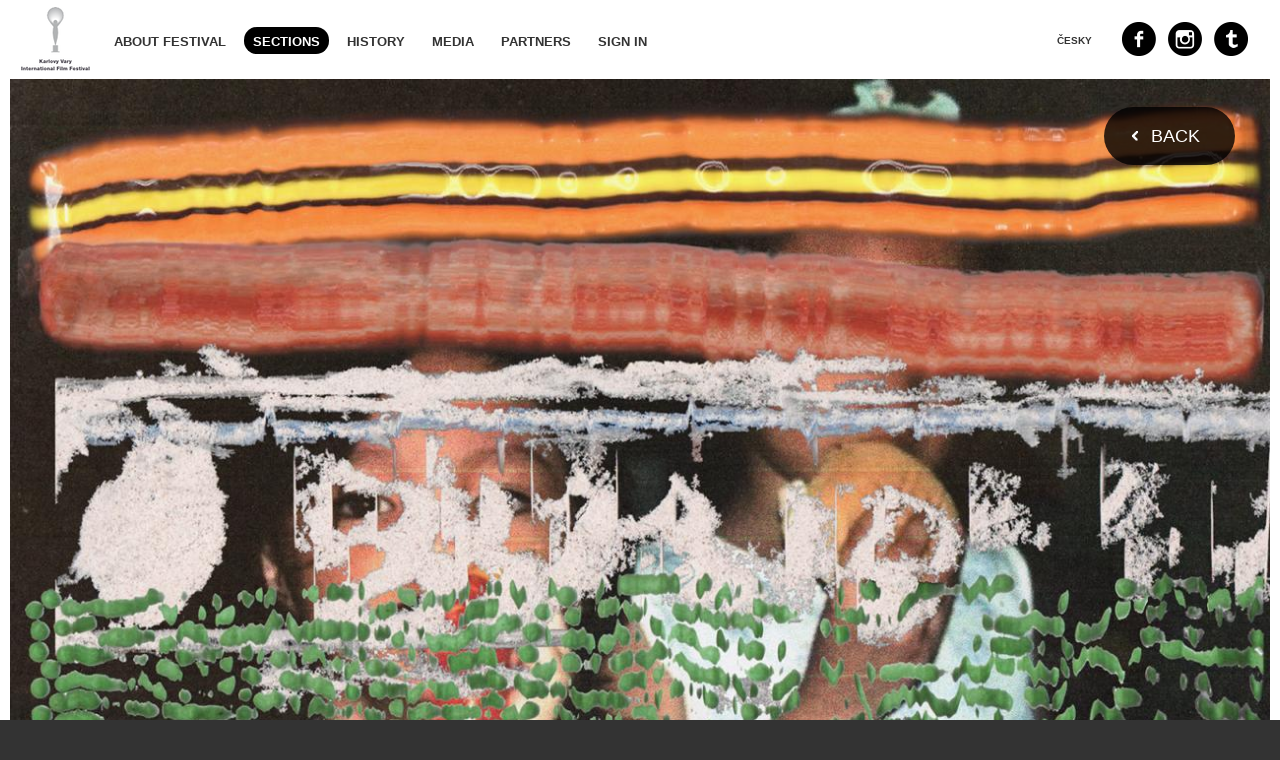

--- FILE ---
content_type: text/html;charset=UTF-8
request_url: https://pragueshorts.com/en/program/section/873-
body_size: 2101
content:
<!DOCTYPE html>
<html xmlns="http://www.w3.org/1999/xhtml"
      lang="en">

<head>
    
    <title>Pragueshorts - Labo Competition</title>
    <meta http-equiv="Content-Type" content="text/html; charset=UTF-8"/>
    <meta name="viewport" content="width=device-width, initial-scale=1"/>

    <link rel="icon" type="image/x-icon" href="/favicon.ico"/>

    <script src="/webjars/jquery/2.2.4/jquery.min.js"></script>

    <link href="/webjars/fancybox/2.1.5/jquery.fancybox.css" rel="stylesheet" type="text/css"/>
    <script src="/webjars/fancybox/2.1.5/jquery.fancybox.js" type="text/javascript"></script>

    <script src="/js/app.js"></script>
    <script src="/js/filmentry.js"></script>
    

    <link rel="stylesheet" type="text/css" href="/css/application.css"/>

    <script>
        (function (i, s, o, g, r, a, m) {
            i['GoogleAnalyticsObject'] = r;
            i[r] = i[r] || function () {
                (i[r].q = i[r].q || []).push(arguments)
            }, i[r].l = 1 * new Date();
            a = s.createElement(o),
                m = s.getElementsByTagName(o)[0];
            a.async = 1;
            a.src = g;
            m.parentNode.insertBefore(a, m)
        })(window, document, 'script', '//www.google-analytics.com/analytics.js', 'ga');

        ga('create', 'UA-1347134-2', 'auto');
        ga('send', 'pageview');

    </script>
    
</head>

<body>
<div id="page">
    <header>
        

        <nav>
            <a class="logo" href="/en/news"></a>
            <a href="/en/about-festival"><span>ABOUT FESTIVAL</span></a>
            <a href="/en/program-section" class="selected"><span>SECTIONS</span></a>
            
            
            
            
            
            <a href="/en/history"><span>HISTORY</span></a>
            <a href="/en/media"><span>MEDIA</span></a>
            
            <a href="/en/partners"><span>PARTNERS</span></a>
            <a href="/en/user/login">
                <span>Sign in</span>
            </a>
        </nav>

        <a href="#" class="menu-icon">Menu</a>

        <div class="right-block">
            <a href="https://twitter.com/prague_shorts" class="icon" target="_blank">
                <img src="/images/menu_icon_twitter.png" alt="Twitter"/>
            </a>
            <a href="https://instagram.com/pragueshorts" class="icon" target="_blank">
                <img src="/images/menu_icon_cam.png" alt="Instagram"/>
            </a>
            <a href="https://www.facebook.com/pragueshorts" class="icon" target="_blank">
                <img src="/images/menu_icon_fb.png" alt="Facebook"/>
            </a>

            <a href="/l/cs/L2NzL3Byb2dyYW0vc2VrY2UvODczLQ=="
               class="language">ČESKY</a>
        </div>

    </header>
    <section class="page-content">
    <div class="responsive row padding header">
        <img src="/i/b-268802.jpg"
             alt="Labo Competition" class="img"/>
        
        <div class="back-wrap">
            <a class="back" href="/en/history/2023">Back</a>
        </div>
    </div>

    <div class="article-content">
        <h1>
            <span>Labo Competition</span>
        </h1>
        <div onclick="$(this).removeClass('maxheight')"><p>The world is coming to an end, and there’s frogs falling from the sky. Eighteen months spent in the garden of your own house in Iceland. Even with a slow processor, an avatar can do what its player can’t – 360 backflips in an hour. A bull tirelessly waiting beneath the burning sun. Searching for an inner monster that must be destroyed without delay. The tale of a lonely bust expelled from the High Choir of Lenin Statues.</p><p>This is the second year that Labo – a section dedicated to presenting fresh and innovative approaches to both form and content – is being held as a competition section. A jury made up of figures from the domestic art scene will name one of the six films the festival’s Best Experimental Film.</p></div>
    </div>

    <div class="responsive row">

        <div class="responsive third-width padding left">

            <a href="/en/program/film/38110-Asterion" class="img-cont">
                        <span class="link-wrap">
                            <img src="/i/hc-268810.jpg"
                                 title="Asterión" class="img" alt="Asterión"/>
                        </span>
                <div class="info-wrap">
                    <div class="info">
                        <div class="v-center">
                            <h2>
                                <span>Asterión</span>
                                <small>Asterión</small>
                            </h2>
                        </div>
                        <ul class="article-style">
                            <li>Czech Republic, Slovak Republic</li>
                            <li>2022, 15 min</li>
                            <li><span>Director</span>: <span>Francesco Montagner</span>
                            </li>
                        </ul>
                    </div>
                </div>
            </a>
            <div class="timetable">
                <div class="timeline">
                    <span class="left">2.3. 18:00</span>
                    <span class="right">Praha | Kino Ponrepo</span>
                </div>
                <div class="timeline">
                    <span class="left">4.3. 18:00</span>
                    <span class="right">Praha | Světozor</span>
                </div>
            </div>

        </div>

        <div class="responsive third-width padding">

            <a href="/en/program/film/38760-Backflip" class="img-cont">
                        <span class="link-wrap">
                            <img src="/i/hc-268815.jpg"
                                 title="Salto vzad" class="img" alt="Salto vzad"/>
                        </span>
                <div class="info-wrap">
                    <div class="info">
                        <div class="v-center">
                            <h2>
                                <span>Backflip</span>
                                <small>Backflip</small>
                            </h2>
                        </div>
                        <ul class="article-style">
                            <li>Germany, France</li>
                            <li>2022, 12 min</li>
                            <li><span>Director</span>: <span>Nikita Diakur</span>
                            </li>
                        </ul>
                    </div>
                </div>
            </a>
            <div class="timetable">
                <div class="timeline">
                    <span class="left">2.3. 18:00</span>
                    <span class="right">Praha | Kino Ponrepo</span>
                </div>
                <div class="timeline">
                    <span class="left">4.3. 18:00</span>
                    <span class="right">Praha | Světozor</span>
                </div>
            </div>

        </div>

        <div class="responsive third-width padding right">

            <a href="/en/program/film/38190-It&#39;s-Raining-Frogs-Outside" class="img-cont">
                        <span class="link-wrap">
                            <img src="/i/hc-268807.jpg"
                                 title="Venku prší žáby" class="img" alt="Venku prší žáby"/>
                        </span>
                <div class="info-wrap">
                    <div class="info">
                        <div class="v-center">
                            <h2>
                                <span>It&#39;s Raining Frogs Outside</span>
                                <small>Ampangabagat Nin Talakba Ha Likol</small>
                            </h2>
                        </div>
                        <ul class="article-style">
                            <li>Philippines</li>
                            <li>2021, 14 min</li>
                            <li><span>Director</span>: <span>Maria Estela Paiso</span>
                            </li>
                        </ul>
                    </div>
                </div>
            </a>
            <div class="timetable">
                <div class="timeline">
                    <span class="left">2.3. 18:00</span>
                    <span class="right">Praha | Kino Ponrepo</span>
                </div>
                <div class="timeline">
                    <span class="left">4.3. 18:00</span>
                    <span class="right">Praha | Světozor</span>
                </div>
            </div>

        </div>

    </div>

    <div class="responsive row">

        <div class="responsive third-width padding left">

            <a href="/en/program/film/39154-Lycaeon" class="img-cont">
                        <span class="link-wrap">
                            <img src="/i/hc-269036.jpg"
                                 title="Lycaeon" class="img" alt="Lycaeon"/>
                        </span>
                <div class="info-wrap">
                    <div class="info">
                        <div class="v-center">
                            <h2>
                                <span>Lycaeon</span>
                                <small>Lycaeon</small>
                            </h2>
                        </div>
                        <ul class="article-style">
                            <li>Czech Republic</li>
                            <li>2022, 9 min</li>
                            <li><span>Director</span>: <span>Marina Hendrychová</span>
                            </li>
                        </ul>
                    </div>
                </div>
            </a>
            <div class="timetable">
                <div class="timeline">
                    <span class="left">2.3. 18:00</span>
                    <span class="right">Praha | Kino Ponrepo</span>
                </div>
                <div class="timeline">
                    <span class="left">4.3. 18:00</span>
                    <span class="right">Praha | Světozor</span>
                </div>
            </div>

        </div>

        <div class="responsive third-width padding">

            <a href="/en/program/film/38339-Mir" class="img-cont">
                        <span class="link-wrap">
                            <img src="/i/hc-269046.jpg"
                                 title="Mir" class="img" alt="Mir"/>
                        </span>
                <div class="info-wrap">
                    <div class="info">
                        <div class="v-center">
                            <h2>
                                <span>Mir</span>
                                <small>Mir</small>
                            </h2>
                        </div>
                        <ul class="article-style">
                            <li>Serbia</li>
                            <li>2021, 11 min</li>
                            <li><span>Director</span>: <span>Gorana Jovanović</span>
                            </li>
                        </ul>
                    </div>
                </div>
            </a>
            <div class="timetable">
                <div class="timeline">
                    <span class="left">2.3. 18:00</span>
                    <span class="right">Praha | Kino Ponrepo</span>
                </div>
                <div class="timeline">
                    <span class="left">4.3. 18:00</span>
                    <span class="right">Praha | Světozor</span>
                </div>
            </div>

        </div>

        <div class="responsive third-width padding right">

            <a href="/en/program/film/39375-Nest" class="img-cont">
                        <span class="link-wrap">
                            <img src="/i/hc-269067.jpg"
                                 title="Hnízdečko" class="img" alt="Hnízdečko"/>
                        </span>
                <div class="info-wrap">
                    <div class="info">
                        <div class="v-center">
                            <h2>
                                <span>Nest</span>
                                <small>Nest</small>
                            </h2>
                        </div>
                        <ul class="article-style">
                            <li>Denmark, Iceland</li>
                            <li>2022, 23 min</li>
                            <li><span>Director</span>: <span>Hlynur Pálmason</span>
                            </li>
                        </ul>
                    </div>
                </div>
            </a>
            <div class="timetable">
                <div class="timeline">
                    <span class="left">2.3. 18:00</span>
                    <span class="right">Praha | Kino Ponrepo</span>
                </div>
                <div class="timeline">
                    <span class="left">4.3. 18:00</span>
                    <span class="right">Praha | Světozor</span>
                </div>
            </div>

        </div>

    </div>
</section>
    <br class="bcl"/>
</div>
<footer>
    &copy; <span>All rights reserved</span>
</footer>
</body>
</html>